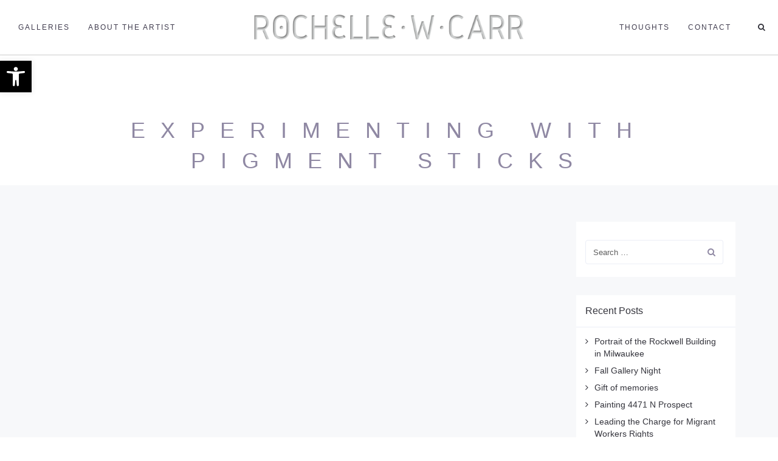

--- FILE ---
content_type: text/html; charset=utf-8
request_url: https://www.google.com/recaptcha/api2/anchor?ar=1&k=6Lfq98UqAAAAAEjPBNvs1Xluuz3-Sskh2dKXgZa_&co=aHR0cHM6Ly9yb2NoZWxsZXdjYXJyLmNvbTo0NDM.&hl=en&v=PoyoqOPhxBO7pBk68S4YbpHZ&size=invisible&anchor-ms=20000&execute-ms=30000&cb=m1pri6urg3m9
body_size: 48560
content:
<!DOCTYPE HTML><html dir="ltr" lang="en"><head><meta http-equiv="Content-Type" content="text/html; charset=UTF-8">
<meta http-equiv="X-UA-Compatible" content="IE=edge">
<title>reCAPTCHA</title>
<style type="text/css">
/* cyrillic-ext */
@font-face {
  font-family: 'Roboto';
  font-style: normal;
  font-weight: 400;
  font-stretch: 100%;
  src: url(//fonts.gstatic.com/s/roboto/v48/KFO7CnqEu92Fr1ME7kSn66aGLdTylUAMa3GUBHMdazTgWw.woff2) format('woff2');
  unicode-range: U+0460-052F, U+1C80-1C8A, U+20B4, U+2DE0-2DFF, U+A640-A69F, U+FE2E-FE2F;
}
/* cyrillic */
@font-face {
  font-family: 'Roboto';
  font-style: normal;
  font-weight: 400;
  font-stretch: 100%;
  src: url(//fonts.gstatic.com/s/roboto/v48/KFO7CnqEu92Fr1ME7kSn66aGLdTylUAMa3iUBHMdazTgWw.woff2) format('woff2');
  unicode-range: U+0301, U+0400-045F, U+0490-0491, U+04B0-04B1, U+2116;
}
/* greek-ext */
@font-face {
  font-family: 'Roboto';
  font-style: normal;
  font-weight: 400;
  font-stretch: 100%;
  src: url(//fonts.gstatic.com/s/roboto/v48/KFO7CnqEu92Fr1ME7kSn66aGLdTylUAMa3CUBHMdazTgWw.woff2) format('woff2');
  unicode-range: U+1F00-1FFF;
}
/* greek */
@font-face {
  font-family: 'Roboto';
  font-style: normal;
  font-weight: 400;
  font-stretch: 100%;
  src: url(//fonts.gstatic.com/s/roboto/v48/KFO7CnqEu92Fr1ME7kSn66aGLdTylUAMa3-UBHMdazTgWw.woff2) format('woff2');
  unicode-range: U+0370-0377, U+037A-037F, U+0384-038A, U+038C, U+038E-03A1, U+03A3-03FF;
}
/* math */
@font-face {
  font-family: 'Roboto';
  font-style: normal;
  font-weight: 400;
  font-stretch: 100%;
  src: url(//fonts.gstatic.com/s/roboto/v48/KFO7CnqEu92Fr1ME7kSn66aGLdTylUAMawCUBHMdazTgWw.woff2) format('woff2');
  unicode-range: U+0302-0303, U+0305, U+0307-0308, U+0310, U+0312, U+0315, U+031A, U+0326-0327, U+032C, U+032F-0330, U+0332-0333, U+0338, U+033A, U+0346, U+034D, U+0391-03A1, U+03A3-03A9, U+03B1-03C9, U+03D1, U+03D5-03D6, U+03F0-03F1, U+03F4-03F5, U+2016-2017, U+2034-2038, U+203C, U+2040, U+2043, U+2047, U+2050, U+2057, U+205F, U+2070-2071, U+2074-208E, U+2090-209C, U+20D0-20DC, U+20E1, U+20E5-20EF, U+2100-2112, U+2114-2115, U+2117-2121, U+2123-214F, U+2190, U+2192, U+2194-21AE, U+21B0-21E5, U+21F1-21F2, U+21F4-2211, U+2213-2214, U+2216-22FF, U+2308-230B, U+2310, U+2319, U+231C-2321, U+2336-237A, U+237C, U+2395, U+239B-23B7, U+23D0, U+23DC-23E1, U+2474-2475, U+25AF, U+25B3, U+25B7, U+25BD, U+25C1, U+25CA, U+25CC, U+25FB, U+266D-266F, U+27C0-27FF, U+2900-2AFF, U+2B0E-2B11, U+2B30-2B4C, U+2BFE, U+3030, U+FF5B, U+FF5D, U+1D400-1D7FF, U+1EE00-1EEFF;
}
/* symbols */
@font-face {
  font-family: 'Roboto';
  font-style: normal;
  font-weight: 400;
  font-stretch: 100%;
  src: url(//fonts.gstatic.com/s/roboto/v48/KFO7CnqEu92Fr1ME7kSn66aGLdTylUAMaxKUBHMdazTgWw.woff2) format('woff2');
  unicode-range: U+0001-000C, U+000E-001F, U+007F-009F, U+20DD-20E0, U+20E2-20E4, U+2150-218F, U+2190, U+2192, U+2194-2199, U+21AF, U+21E6-21F0, U+21F3, U+2218-2219, U+2299, U+22C4-22C6, U+2300-243F, U+2440-244A, U+2460-24FF, U+25A0-27BF, U+2800-28FF, U+2921-2922, U+2981, U+29BF, U+29EB, U+2B00-2BFF, U+4DC0-4DFF, U+FFF9-FFFB, U+10140-1018E, U+10190-1019C, U+101A0, U+101D0-101FD, U+102E0-102FB, U+10E60-10E7E, U+1D2C0-1D2D3, U+1D2E0-1D37F, U+1F000-1F0FF, U+1F100-1F1AD, U+1F1E6-1F1FF, U+1F30D-1F30F, U+1F315, U+1F31C, U+1F31E, U+1F320-1F32C, U+1F336, U+1F378, U+1F37D, U+1F382, U+1F393-1F39F, U+1F3A7-1F3A8, U+1F3AC-1F3AF, U+1F3C2, U+1F3C4-1F3C6, U+1F3CA-1F3CE, U+1F3D4-1F3E0, U+1F3ED, U+1F3F1-1F3F3, U+1F3F5-1F3F7, U+1F408, U+1F415, U+1F41F, U+1F426, U+1F43F, U+1F441-1F442, U+1F444, U+1F446-1F449, U+1F44C-1F44E, U+1F453, U+1F46A, U+1F47D, U+1F4A3, U+1F4B0, U+1F4B3, U+1F4B9, U+1F4BB, U+1F4BF, U+1F4C8-1F4CB, U+1F4D6, U+1F4DA, U+1F4DF, U+1F4E3-1F4E6, U+1F4EA-1F4ED, U+1F4F7, U+1F4F9-1F4FB, U+1F4FD-1F4FE, U+1F503, U+1F507-1F50B, U+1F50D, U+1F512-1F513, U+1F53E-1F54A, U+1F54F-1F5FA, U+1F610, U+1F650-1F67F, U+1F687, U+1F68D, U+1F691, U+1F694, U+1F698, U+1F6AD, U+1F6B2, U+1F6B9-1F6BA, U+1F6BC, U+1F6C6-1F6CF, U+1F6D3-1F6D7, U+1F6E0-1F6EA, U+1F6F0-1F6F3, U+1F6F7-1F6FC, U+1F700-1F7FF, U+1F800-1F80B, U+1F810-1F847, U+1F850-1F859, U+1F860-1F887, U+1F890-1F8AD, U+1F8B0-1F8BB, U+1F8C0-1F8C1, U+1F900-1F90B, U+1F93B, U+1F946, U+1F984, U+1F996, U+1F9E9, U+1FA00-1FA6F, U+1FA70-1FA7C, U+1FA80-1FA89, U+1FA8F-1FAC6, U+1FACE-1FADC, U+1FADF-1FAE9, U+1FAF0-1FAF8, U+1FB00-1FBFF;
}
/* vietnamese */
@font-face {
  font-family: 'Roboto';
  font-style: normal;
  font-weight: 400;
  font-stretch: 100%;
  src: url(//fonts.gstatic.com/s/roboto/v48/KFO7CnqEu92Fr1ME7kSn66aGLdTylUAMa3OUBHMdazTgWw.woff2) format('woff2');
  unicode-range: U+0102-0103, U+0110-0111, U+0128-0129, U+0168-0169, U+01A0-01A1, U+01AF-01B0, U+0300-0301, U+0303-0304, U+0308-0309, U+0323, U+0329, U+1EA0-1EF9, U+20AB;
}
/* latin-ext */
@font-face {
  font-family: 'Roboto';
  font-style: normal;
  font-weight: 400;
  font-stretch: 100%;
  src: url(//fonts.gstatic.com/s/roboto/v48/KFO7CnqEu92Fr1ME7kSn66aGLdTylUAMa3KUBHMdazTgWw.woff2) format('woff2');
  unicode-range: U+0100-02BA, U+02BD-02C5, U+02C7-02CC, U+02CE-02D7, U+02DD-02FF, U+0304, U+0308, U+0329, U+1D00-1DBF, U+1E00-1E9F, U+1EF2-1EFF, U+2020, U+20A0-20AB, U+20AD-20C0, U+2113, U+2C60-2C7F, U+A720-A7FF;
}
/* latin */
@font-face {
  font-family: 'Roboto';
  font-style: normal;
  font-weight: 400;
  font-stretch: 100%;
  src: url(//fonts.gstatic.com/s/roboto/v48/KFO7CnqEu92Fr1ME7kSn66aGLdTylUAMa3yUBHMdazQ.woff2) format('woff2');
  unicode-range: U+0000-00FF, U+0131, U+0152-0153, U+02BB-02BC, U+02C6, U+02DA, U+02DC, U+0304, U+0308, U+0329, U+2000-206F, U+20AC, U+2122, U+2191, U+2193, U+2212, U+2215, U+FEFF, U+FFFD;
}
/* cyrillic-ext */
@font-face {
  font-family: 'Roboto';
  font-style: normal;
  font-weight: 500;
  font-stretch: 100%;
  src: url(//fonts.gstatic.com/s/roboto/v48/KFO7CnqEu92Fr1ME7kSn66aGLdTylUAMa3GUBHMdazTgWw.woff2) format('woff2');
  unicode-range: U+0460-052F, U+1C80-1C8A, U+20B4, U+2DE0-2DFF, U+A640-A69F, U+FE2E-FE2F;
}
/* cyrillic */
@font-face {
  font-family: 'Roboto';
  font-style: normal;
  font-weight: 500;
  font-stretch: 100%;
  src: url(//fonts.gstatic.com/s/roboto/v48/KFO7CnqEu92Fr1ME7kSn66aGLdTylUAMa3iUBHMdazTgWw.woff2) format('woff2');
  unicode-range: U+0301, U+0400-045F, U+0490-0491, U+04B0-04B1, U+2116;
}
/* greek-ext */
@font-face {
  font-family: 'Roboto';
  font-style: normal;
  font-weight: 500;
  font-stretch: 100%;
  src: url(//fonts.gstatic.com/s/roboto/v48/KFO7CnqEu92Fr1ME7kSn66aGLdTylUAMa3CUBHMdazTgWw.woff2) format('woff2');
  unicode-range: U+1F00-1FFF;
}
/* greek */
@font-face {
  font-family: 'Roboto';
  font-style: normal;
  font-weight: 500;
  font-stretch: 100%;
  src: url(//fonts.gstatic.com/s/roboto/v48/KFO7CnqEu92Fr1ME7kSn66aGLdTylUAMa3-UBHMdazTgWw.woff2) format('woff2');
  unicode-range: U+0370-0377, U+037A-037F, U+0384-038A, U+038C, U+038E-03A1, U+03A3-03FF;
}
/* math */
@font-face {
  font-family: 'Roboto';
  font-style: normal;
  font-weight: 500;
  font-stretch: 100%;
  src: url(//fonts.gstatic.com/s/roboto/v48/KFO7CnqEu92Fr1ME7kSn66aGLdTylUAMawCUBHMdazTgWw.woff2) format('woff2');
  unicode-range: U+0302-0303, U+0305, U+0307-0308, U+0310, U+0312, U+0315, U+031A, U+0326-0327, U+032C, U+032F-0330, U+0332-0333, U+0338, U+033A, U+0346, U+034D, U+0391-03A1, U+03A3-03A9, U+03B1-03C9, U+03D1, U+03D5-03D6, U+03F0-03F1, U+03F4-03F5, U+2016-2017, U+2034-2038, U+203C, U+2040, U+2043, U+2047, U+2050, U+2057, U+205F, U+2070-2071, U+2074-208E, U+2090-209C, U+20D0-20DC, U+20E1, U+20E5-20EF, U+2100-2112, U+2114-2115, U+2117-2121, U+2123-214F, U+2190, U+2192, U+2194-21AE, U+21B0-21E5, U+21F1-21F2, U+21F4-2211, U+2213-2214, U+2216-22FF, U+2308-230B, U+2310, U+2319, U+231C-2321, U+2336-237A, U+237C, U+2395, U+239B-23B7, U+23D0, U+23DC-23E1, U+2474-2475, U+25AF, U+25B3, U+25B7, U+25BD, U+25C1, U+25CA, U+25CC, U+25FB, U+266D-266F, U+27C0-27FF, U+2900-2AFF, U+2B0E-2B11, U+2B30-2B4C, U+2BFE, U+3030, U+FF5B, U+FF5D, U+1D400-1D7FF, U+1EE00-1EEFF;
}
/* symbols */
@font-face {
  font-family: 'Roboto';
  font-style: normal;
  font-weight: 500;
  font-stretch: 100%;
  src: url(//fonts.gstatic.com/s/roboto/v48/KFO7CnqEu92Fr1ME7kSn66aGLdTylUAMaxKUBHMdazTgWw.woff2) format('woff2');
  unicode-range: U+0001-000C, U+000E-001F, U+007F-009F, U+20DD-20E0, U+20E2-20E4, U+2150-218F, U+2190, U+2192, U+2194-2199, U+21AF, U+21E6-21F0, U+21F3, U+2218-2219, U+2299, U+22C4-22C6, U+2300-243F, U+2440-244A, U+2460-24FF, U+25A0-27BF, U+2800-28FF, U+2921-2922, U+2981, U+29BF, U+29EB, U+2B00-2BFF, U+4DC0-4DFF, U+FFF9-FFFB, U+10140-1018E, U+10190-1019C, U+101A0, U+101D0-101FD, U+102E0-102FB, U+10E60-10E7E, U+1D2C0-1D2D3, U+1D2E0-1D37F, U+1F000-1F0FF, U+1F100-1F1AD, U+1F1E6-1F1FF, U+1F30D-1F30F, U+1F315, U+1F31C, U+1F31E, U+1F320-1F32C, U+1F336, U+1F378, U+1F37D, U+1F382, U+1F393-1F39F, U+1F3A7-1F3A8, U+1F3AC-1F3AF, U+1F3C2, U+1F3C4-1F3C6, U+1F3CA-1F3CE, U+1F3D4-1F3E0, U+1F3ED, U+1F3F1-1F3F3, U+1F3F5-1F3F7, U+1F408, U+1F415, U+1F41F, U+1F426, U+1F43F, U+1F441-1F442, U+1F444, U+1F446-1F449, U+1F44C-1F44E, U+1F453, U+1F46A, U+1F47D, U+1F4A3, U+1F4B0, U+1F4B3, U+1F4B9, U+1F4BB, U+1F4BF, U+1F4C8-1F4CB, U+1F4D6, U+1F4DA, U+1F4DF, U+1F4E3-1F4E6, U+1F4EA-1F4ED, U+1F4F7, U+1F4F9-1F4FB, U+1F4FD-1F4FE, U+1F503, U+1F507-1F50B, U+1F50D, U+1F512-1F513, U+1F53E-1F54A, U+1F54F-1F5FA, U+1F610, U+1F650-1F67F, U+1F687, U+1F68D, U+1F691, U+1F694, U+1F698, U+1F6AD, U+1F6B2, U+1F6B9-1F6BA, U+1F6BC, U+1F6C6-1F6CF, U+1F6D3-1F6D7, U+1F6E0-1F6EA, U+1F6F0-1F6F3, U+1F6F7-1F6FC, U+1F700-1F7FF, U+1F800-1F80B, U+1F810-1F847, U+1F850-1F859, U+1F860-1F887, U+1F890-1F8AD, U+1F8B0-1F8BB, U+1F8C0-1F8C1, U+1F900-1F90B, U+1F93B, U+1F946, U+1F984, U+1F996, U+1F9E9, U+1FA00-1FA6F, U+1FA70-1FA7C, U+1FA80-1FA89, U+1FA8F-1FAC6, U+1FACE-1FADC, U+1FADF-1FAE9, U+1FAF0-1FAF8, U+1FB00-1FBFF;
}
/* vietnamese */
@font-face {
  font-family: 'Roboto';
  font-style: normal;
  font-weight: 500;
  font-stretch: 100%;
  src: url(//fonts.gstatic.com/s/roboto/v48/KFO7CnqEu92Fr1ME7kSn66aGLdTylUAMa3OUBHMdazTgWw.woff2) format('woff2');
  unicode-range: U+0102-0103, U+0110-0111, U+0128-0129, U+0168-0169, U+01A0-01A1, U+01AF-01B0, U+0300-0301, U+0303-0304, U+0308-0309, U+0323, U+0329, U+1EA0-1EF9, U+20AB;
}
/* latin-ext */
@font-face {
  font-family: 'Roboto';
  font-style: normal;
  font-weight: 500;
  font-stretch: 100%;
  src: url(//fonts.gstatic.com/s/roboto/v48/KFO7CnqEu92Fr1ME7kSn66aGLdTylUAMa3KUBHMdazTgWw.woff2) format('woff2');
  unicode-range: U+0100-02BA, U+02BD-02C5, U+02C7-02CC, U+02CE-02D7, U+02DD-02FF, U+0304, U+0308, U+0329, U+1D00-1DBF, U+1E00-1E9F, U+1EF2-1EFF, U+2020, U+20A0-20AB, U+20AD-20C0, U+2113, U+2C60-2C7F, U+A720-A7FF;
}
/* latin */
@font-face {
  font-family: 'Roboto';
  font-style: normal;
  font-weight: 500;
  font-stretch: 100%;
  src: url(//fonts.gstatic.com/s/roboto/v48/KFO7CnqEu92Fr1ME7kSn66aGLdTylUAMa3yUBHMdazQ.woff2) format('woff2');
  unicode-range: U+0000-00FF, U+0131, U+0152-0153, U+02BB-02BC, U+02C6, U+02DA, U+02DC, U+0304, U+0308, U+0329, U+2000-206F, U+20AC, U+2122, U+2191, U+2193, U+2212, U+2215, U+FEFF, U+FFFD;
}
/* cyrillic-ext */
@font-face {
  font-family: 'Roboto';
  font-style: normal;
  font-weight: 900;
  font-stretch: 100%;
  src: url(//fonts.gstatic.com/s/roboto/v48/KFO7CnqEu92Fr1ME7kSn66aGLdTylUAMa3GUBHMdazTgWw.woff2) format('woff2');
  unicode-range: U+0460-052F, U+1C80-1C8A, U+20B4, U+2DE0-2DFF, U+A640-A69F, U+FE2E-FE2F;
}
/* cyrillic */
@font-face {
  font-family: 'Roboto';
  font-style: normal;
  font-weight: 900;
  font-stretch: 100%;
  src: url(//fonts.gstatic.com/s/roboto/v48/KFO7CnqEu92Fr1ME7kSn66aGLdTylUAMa3iUBHMdazTgWw.woff2) format('woff2');
  unicode-range: U+0301, U+0400-045F, U+0490-0491, U+04B0-04B1, U+2116;
}
/* greek-ext */
@font-face {
  font-family: 'Roboto';
  font-style: normal;
  font-weight: 900;
  font-stretch: 100%;
  src: url(//fonts.gstatic.com/s/roboto/v48/KFO7CnqEu92Fr1ME7kSn66aGLdTylUAMa3CUBHMdazTgWw.woff2) format('woff2');
  unicode-range: U+1F00-1FFF;
}
/* greek */
@font-face {
  font-family: 'Roboto';
  font-style: normal;
  font-weight: 900;
  font-stretch: 100%;
  src: url(//fonts.gstatic.com/s/roboto/v48/KFO7CnqEu92Fr1ME7kSn66aGLdTylUAMa3-UBHMdazTgWw.woff2) format('woff2');
  unicode-range: U+0370-0377, U+037A-037F, U+0384-038A, U+038C, U+038E-03A1, U+03A3-03FF;
}
/* math */
@font-face {
  font-family: 'Roboto';
  font-style: normal;
  font-weight: 900;
  font-stretch: 100%;
  src: url(//fonts.gstatic.com/s/roboto/v48/KFO7CnqEu92Fr1ME7kSn66aGLdTylUAMawCUBHMdazTgWw.woff2) format('woff2');
  unicode-range: U+0302-0303, U+0305, U+0307-0308, U+0310, U+0312, U+0315, U+031A, U+0326-0327, U+032C, U+032F-0330, U+0332-0333, U+0338, U+033A, U+0346, U+034D, U+0391-03A1, U+03A3-03A9, U+03B1-03C9, U+03D1, U+03D5-03D6, U+03F0-03F1, U+03F4-03F5, U+2016-2017, U+2034-2038, U+203C, U+2040, U+2043, U+2047, U+2050, U+2057, U+205F, U+2070-2071, U+2074-208E, U+2090-209C, U+20D0-20DC, U+20E1, U+20E5-20EF, U+2100-2112, U+2114-2115, U+2117-2121, U+2123-214F, U+2190, U+2192, U+2194-21AE, U+21B0-21E5, U+21F1-21F2, U+21F4-2211, U+2213-2214, U+2216-22FF, U+2308-230B, U+2310, U+2319, U+231C-2321, U+2336-237A, U+237C, U+2395, U+239B-23B7, U+23D0, U+23DC-23E1, U+2474-2475, U+25AF, U+25B3, U+25B7, U+25BD, U+25C1, U+25CA, U+25CC, U+25FB, U+266D-266F, U+27C0-27FF, U+2900-2AFF, U+2B0E-2B11, U+2B30-2B4C, U+2BFE, U+3030, U+FF5B, U+FF5D, U+1D400-1D7FF, U+1EE00-1EEFF;
}
/* symbols */
@font-face {
  font-family: 'Roboto';
  font-style: normal;
  font-weight: 900;
  font-stretch: 100%;
  src: url(//fonts.gstatic.com/s/roboto/v48/KFO7CnqEu92Fr1ME7kSn66aGLdTylUAMaxKUBHMdazTgWw.woff2) format('woff2');
  unicode-range: U+0001-000C, U+000E-001F, U+007F-009F, U+20DD-20E0, U+20E2-20E4, U+2150-218F, U+2190, U+2192, U+2194-2199, U+21AF, U+21E6-21F0, U+21F3, U+2218-2219, U+2299, U+22C4-22C6, U+2300-243F, U+2440-244A, U+2460-24FF, U+25A0-27BF, U+2800-28FF, U+2921-2922, U+2981, U+29BF, U+29EB, U+2B00-2BFF, U+4DC0-4DFF, U+FFF9-FFFB, U+10140-1018E, U+10190-1019C, U+101A0, U+101D0-101FD, U+102E0-102FB, U+10E60-10E7E, U+1D2C0-1D2D3, U+1D2E0-1D37F, U+1F000-1F0FF, U+1F100-1F1AD, U+1F1E6-1F1FF, U+1F30D-1F30F, U+1F315, U+1F31C, U+1F31E, U+1F320-1F32C, U+1F336, U+1F378, U+1F37D, U+1F382, U+1F393-1F39F, U+1F3A7-1F3A8, U+1F3AC-1F3AF, U+1F3C2, U+1F3C4-1F3C6, U+1F3CA-1F3CE, U+1F3D4-1F3E0, U+1F3ED, U+1F3F1-1F3F3, U+1F3F5-1F3F7, U+1F408, U+1F415, U+1F41F, U+1F426, U+1F43F, U+1F441-1F442, U+1F444, U+1F446-1F449, U+1F44C-1F44E, U+1F453, U+1F46A, U+1F47D, U+1F4A3, U+1F4B0, U+1F4B3, U+1F4B9, U+1F4BB, U+1F4BF, U+1F4C8-1F4CB, U+1F4D6, U+1F4DA, U+1F4DF, U+1F4E3-1F4E6, U+1F4EA-1F4ED, U+1F4F7, U+1F4F9-1F4FB, U+1F4FD-1F4FE, U+1F503, U+1F507-1F50B, U+1F50D, U+1F512-1F513, U+1F53E-1F54A, U+1F54F-1F5FA, U+1F610, U+1F650-1F67F, U+1F687, U+1F68D, U+1F691, U+1F694, U+1F698, U+1F6AD, U+1F6B2, U+1F6B9-1F6BA, U+1F6BC, U+1F6C6-1F6CF, U+1F6D3-1F6D7, U+1F6E0-1F6EA, U+1F6F0-1F6F3, U+1F6F7-1F6FC, U+1F700-1F7FF, U+1F800-1F80B, U+1F810-1F847, U+1F850-1F859, U+1F860-1F887, U+1F890-1F8AD, U+1F8B0-1F8BB, U+1F8C0-1F8C1, U+1F900-1F90B, U+1F93B, U+1F946, U+1F984, U+1F996, U+1F9E9, U+1FA00-1FA6F, U+1FA70-1FA7C, U+1FA80-1FA89, U+1FA8F-1FAC6, U+1FACE-1FADC, U+1FADF-1FAE9, U+1FAF0-1FAF8, U+1FB00-1FBFF;
}
/* vietnamese */
@font-face {
  font-family: 'Roboto';
  font-style: normal;
  font-weight: 900;
  font-stretch: 100%;
  src: url(//fonts.gstatic.com/s/roboto/v48/KFO7CnqEu92Fr1ME7kSn66aGLdTylUAMa3OUBHMdazTgWw.woff2) format('woff2');
  unicode-range: U+0102-0103, U+0110-0111, U+0128-0129, U+0168-0169, U+01A0-01A1, U+01AF-01B0, U+0300-0301, U+0303-0304, U+0308-0309, U+0323, U+0329, U+1EA0-1EF9, U+20AB;
}
/* latin-ext */
@font-face {
  font-family: 'Roboto';
  font-style: normal;
  font-weight: 900;
  font-stretch: 100%;
  src: url(//fonts.gstatic.com/s/roboto/v48/KFO7CnqEu92Fr1ME7kSn66aGLdTylUAMa3KUBHMdazTgWw.woff2) format('woff2');
  unicode-range: U+0100-02BA, U+02BD-02C5, U+02C7-02CC, U+02CE-02D7, U+02DD-02FF, U+0304, U+0308, U+0329, U+1D00-1DBF, U+1E00-1E9F, U+1EF2-1EFF, U+2020, U+20A0-20AB, U+20AD-20C0, U+2113, U+2C60-2C7F, U+A720-A7FF;
}
/* latin */
@font-face {
  font-family: 'Roboto';
  font-style: normal;
  font-weight: 900;
  font-stretch: 100%;
  src: url(//fonts.gstatic.com/s/roboto/v48/KFO7CnqEu92Fr1ME7kSn66aGLdTylUAMa3yUBHMdazQ.woff2) format('woff2');
  unicode-range: U+0000-00FF, U+0131, U+0152-0153, U+02BB-02BC, U+02C6, U+02DA, U+02DC, U+0304, U+0308, U+0329, U+2000-206F, U+20AC, U+2122, U+2191, U+2193, U+2212, U+2215, U+FEFF, U+FFFD;
}

</style>
<link rel="stylesheet" type="text/css" href="https://www.gstatic.com/recaptcha/releases/PoyoqOPhxBO7pBk68S4YbpHZ/styles__ltr.css">
<script nonce="27mAvjfe04KOW2g-esuJ5Q" type="text/javascript">window['__recaptcha_api'] = 'https://www.google.com/recaptcha/api2/';</script>
<script type="text/javascript" src="https://www.gstatic.com/recaptcha/releases/PoyoqOPhxBO7pBk68S4YbpHZ/recaptcha__en.js" nonce="27mAvjfe04KOW2g-esuJ5Q">
      
    </script></head>
<body><div id="rc-anchor-alert" class="rc-anchor-alert"></div>
<input type="hidden" id="recaptcha-token" value="[base64]">
<script type="text/javascript" nonce="27mAvjfe04KOW2g-esuJ5Q">
      recaptcha.anchor.Main.init("[\x22ainput\x22,[\x22bgdata\x22,\x22\x22,\[base64]/[base64]/[base64]/[base64]/cjw8ejpyPj4+eil9Y2F0Y2gobCl7dGhyb3cgbDt9fSxIPWZ1bmN0aW9uKHcsdCx6KXtpZih3PT0xOTR8fHc9PTIwOCl0LnZbd10/dC52W3ddLmNvbmNhdCh6KTp0LnZbd109b2Yoeix0KTtlbHNle2lmKHQuYkImJnchPTMxNylyZXR1cm47dz09NjZ8fHc9PTEyMnx8dz09NDcwfHx3PT00NHx8dz09NDE2fHx3PT0zOTd8fHc9PTQyMXx8dz09Njh8fHc9PTcwfHx3PT0xODQ/[base64]/[base64]/[base64]/bmV3IGRbVl0oSlswXSk6cD09Mj9uZXcgZFtWXShKWzBdLEpbMV0pOnA9PTM/bmV3IGRbVl0oSlswXSxKWzFdLEpbMl0pOnA9PTQ/[base64]/[base64]/[base64]/[base64]\x22,\[base64]\\u003d\\u003d\x22,\x22wpLCiMKFw7zDhcOIwqvDt8Opw7XCv1ApccKQwpwFezwFw6nDnh7DrcOTw63DosOrdcOgwrzCvMK3wqvCjQ5vwpM3f8OhwpNmwqJww5jDrMOxJFvCkVrCpBBIwpQxK8ORwpvDrcKEY8Orw6rCkMKAw75DKjXDgMKHwpXCqMOdbnHDuFNPwojDviMZw7/Cln/CtUlHcGlHQMOeMWN6VEbDs37Cv8OawpTClcOWAGXCi0HCnSkiXw/CnMOMw7lRw4FBwr5Uwr5qYDjCsGbDnsO9Y8ONKcKJQSApwqHCimkHw6bCgGrCrsOjZcO4bQzCjsOBwr7DrsK2w4oBw77CpsOSwrHClVh/wrh7J2rDg8Kzw6DCr8KQUSMYNykcwqkpRMKdwpNMGsOTwqrDocOZwpbDmMKjw5dzw67DtsOBw7Rxwrtkwo7CkwAoV8K/bXJQwrjDrsO2wrBHw4prw4DDvTApQ8K9GMO/GVwuBmFqKn8/QwXClSPDowTCqcKwwqchwq/[base64]/[base64]/[base64]/[base64]/DtGQ7w57Ck8KjMsOvwrtbFsO6LMOnwo4twrfDtsOEwoLDsRzCmwXDvHfDlDXCv8KYZEjDjMOsw6NDXQzDrhHCi07DnRfDpic9wojCk8KTBnI1wqEuw7HDj8OlwqgVJsKLasKtw4Uzwqp+dcKaw6/CvMOlw7Z7VMONRyzCvDnDpcKIe3nCtgppKsO5wqU6w7TCqsKHHi3Cjh4JEcKgE8KQCC4Xw7gAPsOcFcObYcOvwo1Lw7p/fsOfw6IXBCNQwrFZZcKGwqxKw6xFw7DCi21MO8Omwqgsw6gXw5jChMO5wqjCmMOcUMK1dzMHw4dGSMO5wqTCgCrCgMKDwo/Cj8KBIjnDpA/CosKFZMOLCUQxEW4vw5PDiMONw7Uvwp9Ew51uw6hACXJmNlAvwr3CgWtqG8OHwovCjsKDURjDgsKXUWUKwqxrPcO/wqbDo8OGwrpJPWs5wp5TUMKTNRnDqcKzwrQxw7HDvMOhIcK6OsOcRcO5KMKOw5bDscORwqHDhADCgMOHY8OYwpAYLEnDoh7ChcO0w4LCs8Knw7fCr17CtcObwo0QHcKTT8Kbd3g5w45ww7EzWVIYI8O+WTTDmTLCs8O3T1PCoj/DjjsLEsOrw7LCs8OXw5dVw7Efw4xpQMOvScKBbMKhwpMIR8KdwoNNKgbCh8OjM8K+woPCpsOoHcKnCSXCrn5Kw6FgSyTCiy0kIsK7wqDDpHjDlTFlKcOsWGPCiTnClsOyYMOlwo7DmBcJL8OyfMKJwp8Xwr/DlFvDoEtmw7bCpsKcfsOVNMOXw7pcw4NyTMOQMhIAw7xkFzTDhsKcw4d6J8Owwp7Dg0hjPMOLwr7DrsO2w4PDhVMaRcKRFcKOwo48PX0ew78Aw6rDpMKzw68TERjDnh/Cl8KGwpBFw6t/[base64]/VVbClHDCgnIaclfDgg8wA8KlQsOVRGLCsWXDvcKJwr53wp8NBwDCnsOqwpcuBkrCjjTDmkx+AsOJw5PDvRRhwqTDmsO9fnFqw6fCrsOjFnHCgHBWw5hSMcORV8K/w6bChVbDscKuw7nCgMKvwo0vdsOow4HDqwxpw7TCkMOfeArDhA0mED3DjWfDtsOYw5AwLj7DkzDDt8OBw4UmwoHDlWTDvCIewo3Cki7Cg8KTBFwnRDbCthHDosOQwrTCg8KzQXbCijPDqsOnSsOGw63Dgxwdw6kqZcK4K1EvesK7w6B9wrTDl1EBYMKDAEldw4nDncO/[base64]/[base64]/DtsKKw6dEw4PDlMOZwogXw5xXwrbDtCvCl8KDFVsVcMKwS1AAQcOtw4LCisO8w63Dm8KuwofCl8O8YkrDuMKYwrrDp8OQYmgTw6glPi5uZsOybcKaGsKcwpVWw7E9EBEKwpzDiXp/wrcFw63CnhEzwpXCscO3woXCnCEXbBohdGTDhMKRBAwdw5t3fcOCw65/esOxN8KUw7DDsg3Dk8Ovw4PDtjJRwpvCug/CmMK7dMKjw5jChA18w5ZjG8Omw6NhK3DCjVBsRsORwozDlsOWw53Ckh1SwoARJDbDpw/DqVnCg8OIPzY7w5/Cj8Oxw7nDncOGwp7CpcOSXBTCiMKswoLDkVIxw6bCk2fDsMKxY8KZwozDlMKIcjDDrlrCgsK8CMK+wp/Cpntdw7vCvMO7wr1MAMKWBGDCtcK9aVZ1w47DigNHXsO5wrpWfMOow51XwpEcw6UcwrR6TcKvw7zCmsKwwrXDksKVH03Dt23CjU/CmjZ2wqDCpRoJZMKLw5BFbcK4LTIEAW5IEMKhwpHDrsKbwqfCs8Kqd8KGDDwYbMKAdks7wq3DrMOqw5jCqMOBw7oqw7BhDMKCwo7DriLClUVRwq8Jw4x1wq3DpGAmVWJTwqxjw7TCk8KEY2UcVsOdwp4xGl4Ewrdnw5odOXI5wp/[base64]/CpWUOwrfCrXlMw69mG0nCi1PDm8OhFcOZRxYBY8KJQ8OfEVHDpDvCo8KNYk/DlsKYwr7CuwZSfsOZZcOxw7Yqd8OSw7fCuRM/w5vCvcOAJx/DkhLCosKUw4HDuyjDs2YIfMK/MAbDrXDCp8OUw5hacMKHaCgrRsK/w6bCgizDpMKUV8Oxw4HDiMKswqQMdzfCi2LDsScRw7trwrvDjsK9wr7CoMKxw47DoFdbasKPUmkEbnzDp1o6wrnDgVLCiGbCmMO4woxCw5kZPsK6S8OZTsKMwq9/[base64]/L0pIwrZ9wpbCoMOOVjx9IMOlwr/Cg8OUwrPCpC4IW8OCA8Ktew0dDmPDgnguw7bDt8OTw6nChMK6w67DncKtw78bwqHDqRk0woJ/JzpyGsK4wpDDgH/CjR7Cp3JDw4zCqMKMFmDCgnxVQ1bCrWrCsk4cwp9Pw4DDjcKSw7rDslDDucKHw7PCtcO2w5JMLsOPLsO5DR1zN3xbdsK6w49cwpF9woJSw58/w7ZHw58qw7LCjcOtAiFqwpxtYB3Ds8KZH8ORw6jCscKlDMOIFSLDmyDCjMKgGiHCkMKgwpzCgcOsb8OHLsO2J8KDYj/DtMK6ZB0owrFzIsOOw7YgwpXDqcOPFihfw6YWTMK+eMKfDD/DgmrDh8O0FsO1UMOoC8OaTH1sw4cmwp8RwrhaZsOqw7TCtE3ChsKJw5XCjMKaw5LCqsKdwq/[base64]/DksKvHMOMwrcwLMOowpXDhMKXw5TDosOnw4TCqAXCoU/CvWRhMHLDnA/ChhLCjMO8IcK0eXN8CV/ClsKLOFXDj8K9w7TDlsO0KwQZwoHCkwDDo8Kqw5pnw7oUU8KJG8K6aMKXBijDnkvDocOfEntMw5hdwo5ywqXDhFQEX0oXN8Ouw6xPTnXCmMK4cMK8AsK3w75Zw7bDrgPCp0nClw/DkMKIG8KqLFhKHjobdcKzFsKiAcOcOHMvw77ChmjCo8O4fcKWwovClcOOwrF+ZMKiwobCoQzCqcKKwoXCn1Vow5Fww7XCpcKzw5bCvn/DqgQCwrHDp8Kiw50AwofDkzwRwqLCty9EHsOBIsOwwo1Ew6Rtw5zCkMOHGiF2w6hVw6nCq2fCg2XDhULCgEcEw7shd8OYZTzDiUUmJmQORsOXwpTCgAw2w4nDoMK5wo/Dgld5ZmsSw7jCsXXCm3R8HFtDHcKBwoo3KcOhwr/CgVgtHMOyw63CtcKlbMOJNMO4woZeYcOdAxAXT8Oiw6HCt8KEwq9jw4NLb2nDvwjDh8KXwqzDg8OyMTlRe35FORvDmA3CogvDlwZ0wpTCizbDvBvDhcKDw5ocwoAjMmFBY8ODw7PDigw/woPCpA5lwrrCplYEw5UOw69Qw7kdwrTCq8O/OMOowrFQYyB5wpHCn17CpcKNE38awrfDpw99J8OcIj8lRyQca8KKwqTDrsKlIMKOwrnDqULDtlnCk3UPw7/CgnvDmArDp8OPZgQtw7bDvl7DinjClcKBQS0HIsK1w7xPKhXDiMK1w5nChcKNLMOSwq01RxMGFzfCrRLCmMKgP8K8ajPCulAKesK5wr0zw7NNwo/ClsOSwrrCiMKxKMOcXDfDuMOhwpbCuARgwrQqQMK6w7lKfcOkME3DsmLCsjAlIMK6cnTDlMKbwpzCmh7DsgrCpMKfRUBhwrbDhSPDgXjCgSVQAsKNSMOoBU7DpsKLwo7Dr8O5TDbCuTYtK8OuPcOzwqZEw4LCnMOaasKdw6nCqi3CvV/Cm2ESYMKNWzIYw5bCmgZQcsO2wqPCgGPDsiYawrJ0wrtjBkHCs27Dmk/DuSnCj3HDgTPCiMOOwo4Pw4pww5bCkU14w75qw7/Cm2/CrcODw5DDncOMWcOywqVlVh9ow6jCtcOzw7cMw7/CsMK7NCzDrC7DrFvCh8OmcMOEw6tuw7p0wodpwocvw5wOw7TDm8Ood8O2wr3DgcK0RcKWd8K6F8K2NcO8w5LCpykWwrASw4wIwrnDoELCvWvChQLDp1PDuAvDmS9CLB8Ew57CmEzDu8KhFW0+cRrCssK+aD/CtgjChRPDpsKdw6DCpcOMJkPDpEw8wpNhw5B3woBYw75xe8KHIVdWJw/[base64]/CrUbDmCpGcMO9wpNHwoMPJMOqwrfDk8KFfzLCvCEAbSDCksOYFsKbwpnDkzrCp0QPZ8KPw5h/w7x2NDIlw7zDu8KWe8OaTsOswopRwpPCukTDrsKADg7DlTrCp8O/w70/HTnDgk1Cwr0Mw4gzcGDDksOmw5RHBHbCksKPUDLDgGwxwqHCphLCg1bCoDcqwqfCvTvDuwRxIFtzw7rCvHHCmsKPXRR0dMOhAkXDo8OPw6vDsSrCocO2QGV/wrRSwoV3WCbDoAXDisOXw7IPw67Cjx3DtB53wqPDsSxvNWQ2wqMVwrTDvcK2w5kKw6MfacOSKCIQBRADW1XCm8Oyw6MZw51mw7/DlMK2a8KlT8KXXX7CuSvCtcO9eRtiC35Tw6kIRU3DksKqf8Kowq3Co3rCtMKHwpXDqcKmwpzDqQrCgcK2AFbCn8OewobDtsKzw5zDn8OZAE3CuEjDgsOsw7HCscKNHMKJw4LCqRkxDDxFesOKXxBeLcONRMOsTkcowr7Cl8O6csKUAUc/wrzDlUMUw59CBcKxwoLCiHIyw7gZAsKow7fChcOvw47CkMKzC8KfdTpQCDXDmsOmw7gIwr9MVVEDw4/DqnLDssKsw5fClsOGwo3Cq8OpwpEGd8KReDLDqnrDisOyw5toA8Kefm7CiHTDlcOZw6PDlMKZAyrCiMKJNRLCmm8vdMOgwrHDhcKhw60UJ2V+RnTDucKuw4g9QsO9J0/DgsK/[base64]/wrHDusK3wopiw5VgbxfChsKtw5zCjMO1bcOoW8KHwq1Pw5dqLQTDgsKfwpTCiTccfHXCvsOEbsKrw7oIwqrCqVdlEcOcIMKPTmbCrGwyOU/[base64]/[base64]/wqTCo8OCw6bCtDrChXoGJDxQBSk8wqLDiyJZSiLCimp8woTCnMOnwqxELMO7w5PDmhw0OMKeNR/CsXnCsG49wpPCmsKLPzZfw4fCmD/DosO7BcK9w6ITwrUhw54hUcOfG8O/[base64]/[base64]/Ck1Zcwp3CrFzDmH3CgUDCojo+w7DDmMKqFcOKwoRjRzcmwr3CosOlN3XCv31Pwqs+w6dgPsKxR1Aya8KcMnzDrj8jwqkgwo3Dv8OxaMKVIMOiw793w6jCtcKKYcKzDsKPTMKnFnkqwofCkcKJKwfCnV7DhMKaHXBdaTgwAh7CjsOfHsOYwp1+VMK/w6ZkXWHCmg3Ch37DkSXCm8KxcEjCocOUBsOfw6AnG8KXLgrClMKBNyYKd8KiI3A0w4J0VMK0fjTDmMOWwoDCgVlFYcKLGTcjwqFRw5PChsOCLMKEZsONwqJ4wrfDj8Ofw4vDkHwXI8KvwrtiwpHDmkMMw63DnzzDsMKrwqIgw5XDtSzDsDVNw7NYbMOww5/CoU3DtsKkwpTDu8O3wqoRB8Oqw5cgM8KZdcKoGcKow6fCqDUgwrYLfXt6VH01EW7DrcKnK1vDtcOef8K0w57CmTHDpMK5XjA6CcOKahcyYcOtHDTDrAErL8KVw7DCqcK/FA/[base64]/w5bDlSwTL8Oowp/[base64]/CrGtZEMKrw4MRwpLCnAhfwrzDpA3DvcKMwovDh8Orw6DCvMKrwqZhbsKBOwrChsOOJ8K3Q8OGwpYFw4vDuF4BwqjDg1t8w5jDhlEneSnDsA3DsMK/wpzCscOkw75DHDN1wrHCo8KhVMKaw5ZCwr/Cu8Otw7jDlsKbNsO4w4LDikchw44VXwgMw7onBsKJZQUOw7UTwr/DrUcnw5fDmsK6P3N9ew3DnnbCtcO1w5rCgsOxwr9LBWthwo7DoTzCg8KjcV5RwqXCssKOw7siEVs3w6LDggfCosKQwo5yS8K0R8OdwrXDr23DqsOwwo9Cwp03J8O6w5g+ZsK7w7/DoMKYwqPCtHTDm8K/wqhvwqxSwrIxesOZw7B7wr7CkFhaW1/DmMO8w5YlfxU7w5XDrDDCt8K9w4UEwqXDthPDtCB/V2XDu1XDskx0N2bDuHDCjMK3wqrCqcKnw4Q6bcOKWMOFw4zDvyrCswXCmTXDokLDo1/Cl8Ogw7lFwq5Mw7N6OzjDkcOnw4bDmMKMw53CkkTCm8KDw5VFGygUwpZ6w6czE17CisOyw7Z3w5laCEvDicO+OMOgSkx/w7NdK1bDh8KLwprDrsOeG3LCnx3DusOXesKDfsKww4LCmsKYJ2lkwoTCi8KdJsKmGhPDgXTCrMOQw7gEPmPDmx/[base64]/JcOGV8Ovwqxdw77DnQjDmMOvw5DCk1TDr8OzAW/Ci8KQNcO7McOXw5XDqQRfNsKRwrLDh8KdN8K3wqYtw7/CkBhzwp08MsKlwqjCs8OaesOxfDnCkV0aWAZIcnrCnRbClMOueG5Mw6TDjUB/wobCq8Kmw6nCosOvIB/CozbDh1XDq1RmEcO1DSgKwoLCkcO+DcO/B00yUMOzw5cPwp3DtcOhTMO3UmnDggzDvcKbNsO3XcKWw5kUwqDDih0uAMK9w7UIwotGwpRZwphww60XwrHDgcKpQWrDo0x/VwfClU7ClgRuBi8cw5Vww7HDuMOgw68cUMKzHnFSBsKWCMKcXMKNwpRCwrAKQcO/Kx5fwoPDi8KawpnDmmlsR0nDjQdBCMKsRFDCuXLDnX/CpMKyVMKCw7PCkMOMGcOPS0XDjMOuwpJ9w7I8IsOjwpnDhCvCqMKqaioOwqsxwqDDjCzDjhnCkQktwoUaNz3Cq8OAwrrDisKSEsOpw6fCnHnDkDQ3PgzCji53bW5/[base64]/Q1AvL8Osw4oVwpJdWgkRJ8Oxw5FoTMKYVMK0VsKmSxjCocODw494w7nDkcODw7bDiMOeSTvDhsK3JsKgNcKPHk7DhSLDtMK/w5bCssO2w6VDwqHDtMKCw6zCv8OgfHNoEsOrw59zw5DCnVJhenvDkVcUDsOCw6vDqsOEw7AoXMKSGsO6YMKUw4TDuwFoAcOYw5LDlHfCgMOSEC4Ww77DqRQLQMOOOB/DrMKOw6M5w5FSw5/CmEJ9w6LCpMOBw4LDkFBawp/DssOXJ0xiwo/[base64]/DtyHCpcKcwohPTBcXfHM3wo19w4MXw7ANw55dLjEEBzfCgRkcwrRvwqdww7rCicO3wrLDpTbCg8KWGBrDqCXDgcK1wq51wpRWbz7ChMKdNCF7aHw5UTjCgV03w4zDj8OWZMO/acKKaR4Dw70kwqfDocOawppYMMOrw4lFd8OmwowSw6MVfSobw63Dk8OqwrvCosKIRsOdw68SwofDlMO4wphLwqIhw7XDmA89MB7DlsOFAsK8w695FcOYesKPPSvCm8ObHR44w5/CusKVS8KbEWvDhxnCjMKZa8K0QcOuUMOrw40AwrfDthJrw4RoC8Ofw4DDjsKvRggxwpPCnMK6QsKALVM6wpcxf8OBwopXMcKsNMKZw6M6w4zCkVU/C8K0PMKpFETDlcOTQcKKw7PCrAAyEXFKInspGlBow6TDkjxSaMOKw67Ci8OJw5DDtcOvZcO/w5/CtcOtw57CrjxLX8OCQyXDo8OQw5A9w4LDu8OjHcKZazHCgg7ChEhSw77ClcK/wqJScU0vPMOPFHrCtsK4wojDtHktV8OkTwrDsFhpw4HCmMK0QR7DlXB4w6rCsA3Chgx5CE/[base64]/KG3CkkVqw57Cm8OJwo3Dm8OOw67DhT/CmxvDrMOBwqE2woTCusKvU3hkNcKCw6bDoG/Di3zCvhvCrcK6HQ5OXm0DQ0Fqw5gTwoJ3wpvChcKtwqNxw5jCkmDCo3/DvxQAB8KoPA1SCcKsCsKzw4nDksKYclV+w5nDu8Kzwrxrw7bDp8KGFnrDo8KnP13Dmmg/[base64]/DqsKhw5kQwo7CvTrCrMOkDsOHw6TDlcK2fBTDohfDgMOmwrN6VjREw7IOwo8sw5nCt3rCqQ0iJsOcKhlewrHDnBDCkMOxd8K8DcOxA8KKw5XCk8OMw71mFi5Iw4PDt8O2w6LDkMKjw4gxRcKIS8Oxw7lhwqXDvV/CpMKAwprChgPDt199bjnDs8OWwo0Ww67Dsx7ClcO6eMKUScKdw6fDrcOQw6d7wpvCpwXCtsKswqPDlG/CnsODN8OiGMOMYxfCqsKIS8KyP0x7wqxCw6LDr1PDj8O6w59CwrJYBHUpw4TDhsOuwrzDi8ORwq/[base64]/[base64]/CoTLCpnTDpMO7VcObwoXCjsOvw6fDtMOmw7fDtWIqM8KiW1PDrBwZw6TCqn17w5BOH2rCkzvCnCnCp8OmXcOsF8OCUsOYNhl7IlkqwrhfDMKYwqHCjn8gw7Mgw5/[base64]/Cp8OAw53CtMOzw4/DicO7IMO7woocwr3CihLDncKwU8ORQ8OLQA7Dv2Vgw6YMWMOpwoPDg293wosZcsK+ID/CpsOXwp19wrfDnjMMw4LCpgBlwoTCsGEDwpc7wrp4eVzDkcOqOMKxw6YWwoHCjcK/w5LCgGPDusKfSMOewrPDjMKAbsKlworCrVbCm8OQVHXCv1wiIMKgwpPChcK/[base64]/DvQ/CkcKDwqVTwrnDnykwwrkFw4rDvA3DrmbDu8KJw4/ChSbCrsKHwprCr8Orwqwww4PDjw9hf01kwqdlPcKOYMKgPsOnw6N+dgXCtGHDuSPDoMKRDG/DqMK/wp7ChQg0w4bDqMOANivDi3htT8KgYgbDkGZMH0h3FsOvZWczX0fDp2fDrW/DlcOUw7rDq8OSf8OcK1/Cv8KtQmZ1GcKFw7RBBAfDmVBAEMKew4DCksOvOsObw5vCnGPDgcOzwqIwwpnDpTTDocOcw6Zmwp0hwq/DhMKLHcKiw5ZXwqrDnHbDjBR9w5bDv1LCpiXDgsOmFcO4QsOsB3xOwqBTwrwEwr/[base64]/[base64]/[base64]/J8O2woPDjzgIGRnDnmIuw71awonDtMKSYcK9CMKIDMOQw7PDjMOywpRjwrMyw7DDpDPCmBYMJ0Zlw5tOw7zCtxRlckgwSgM6wq4pWXpVAMO3wobChRjCvC8nM8O4w65Uw5gIwqfDi8KvwrMVMizDiMK3CQfCjxBQwp9Yw7/DnMO7Q8KgwrVxw6DCpBlVXsOMwpvDlmXDjjLDmMKww61ewp9OIwlMwo/DqcOjw6PCiR1xw5zDosKUwrEbQUZtw6/CvxTCpAVLw6nDlUbDoRlEw6zDoSTCiyUnwpXCuhfDt8OvLcOVesKwwq/DijvCgMOSKsO6TWhDwpbDnGzCn8KMw6/Dn8OHScOLwozCpVEdE8KRw6XDnsKadcO1w6nCssOqKcK9wrNmw55icSdDd8OTFMKTw4RqwqYAwrk9REFfe1HDhETCpsKzwrAwwrQGwr7DvydGD3TCiW8WPsOTEVpJX8KkGcKzwr/CvcOJw57DmhcIFMOKw4rDhcOqe03CgRUPwqbDl8OtH8KuB2QjwpjDkiMkfgg8wqsfwrk6IMOQPMKEHiLCiMKxZ2PDg8OvXUPDh8OqSSx/[base64]/[base64]/CmW4ZcyYYCsOhBCFDwrPDtlLCjMKiJMO7w7fCvDppw6JvJUQlbn/CgMO6w64FwoPClMOxCBFhN8KbZyzCukLDlsKBT25RT23Cr8OuCxBzWhUsw7gBw5vDoTnDksO6IsO7emXDrsOEcQvDm8KEJzgww5fCmX7DpsOFw4LDpMKAwo07w5jDosO9XgPDtXjDkGQAwqMSwrzClC5ow6PCjDfDkDEYw47CkggKLsOOwo/CinnDhSxZw6USw5bCt8OJwoV5FCBBB8KxX8K+bMKMw6Bow4XCn8Osw5QgBFwVN8KNFzgDE1YJwrPDnR7CtT9uTRA/w43CgR1Kw73Ck1Rfw6TDn3jDk8KmCcKFKVs9wqPClcKdwp7DjMOsw6LDuMKywqfDnsKcwrnDh0PDjksgw4VswrPDkhnDs8OtNVczETYlw7w/CndjwoUSIMOrZWxYTHLCnMKew6DDjcK7wqtuw6NzwoN9XF3DimTCg8KxdiZtwqZZRMOKWsOYwqkfTMKdwogyw7MtHUscw5A6w4waI8KFNknCqG7Clytawr/Dq8K9wrPCqsKfw6PDql3CnWLDkcKuYMKzw6HDhcKEQsKewrHCshAhw7YfH8K0wowVwqldwqLCksKRCMOwwrJKwpwqRgvDksKqwqvDmDYTw4/Ch8K7EMKLwoc9wonDun3Ds8Kuw7/ClMKbKhfDgSjDkMOxw4wRwoDDh8KMwq9lw54wB1/Dp0DCk1jDoMKMGcKqw7ALLQnDtMOlwpJXLD/Dj8KVw6nDsAfCm8OOw6bDusKAf3huC8KSGSLCn8O8w5AnasKrw7BDwpAmw5jCt8KeNGHCjMOCf3MWGMOhw6J2cw0xEV/CqlDDnXETwpd6wqVWCAYDAcOHwohiJADCgRfCtlcRw45gcDPCiMOlGmXDjcKAUVXCnMKrwotNLVJOZwU8GBvChcK0w7/Ci13ClMO1eMObwooWwrIEdcOpwqpUwpHCksKGMsKjw7ZCwq1QT8K8JsKuw5wcL8KWB8OTwo9Jwp0xUjNKSUhiVcKfwoPDrQLCgFAYBUvDl8KAwrTDiMOBwpfDu8KpcgYnw4BiHMO8MR/DmMKyw7JIw5nCh8OnH8KRwo3CgVAkwpbCr8OEw6ZhGDJqwrfDoMK4JwFjWk/DicONwovCkjt+PcKowozDpsOiwpTDtcKFNh7DhEzDvsOTPsOZw4pEc2UKaB3DpUhbwo/DsyllLcOew4/CnMO2YHgsw7clw5zDvQLDljNZwrwWWsKaGC99w6jDvkXCkztsRH7CgTArV8KgEMKdwoHDvWMJwr8wacOVw7DDq8KTPsK0wrTDvsKMw7ABw50dR8KMwo/Dh8KCXSVnZsOjQMO4PMK5wpZpWFF9wrw/w7EUcyMeEwrDr1lFDMKddlMNZk8Lw4NYKcK9wp/CmsOMAEQRw49nesK/SsOawrl+TUPCnjYSWcOva2/DpsOTCsKQwq9aPMO3w6bDhD1Aw4wvw6dEQsORIALCrsKUGMKFwpXCr8ONwoAUQG/CkH/DmxkNwponw5LCisKKZW7Dp8OLKxbDhcKdbMO7aifCrFp9w7dqw63CumEfP8OuHCFxwpUzYsKiwoPDrELDilvCqCDChMOuw4nDg8KAU8Otf15cw5FNfH9mY8OhfHfCo8KAFMKDw40CPwnDuzkCY33CgsKVw6g+F8KIQzB/w5cGwqFTwrBYw7TCtXbCm8KwfCAfacOBY8OHeMKDfEtXwqfDvR4Pw5AeQQTCl8OhwqA4WhV6w5gmwqHDlcKvfMKCCi9vI2LCnMKVUsOeTcOefFEpGGjDgcK/TcOjw7TCijTDmXlBJFbDuDQ7W14IwpHDuxnDgzLDrXvCoMK/wo3CicK1RcO1Z8Omw5Vze38dWcK6w7LCicKMYsOFc3pKIMOyw59nw7LCsWlqwqTCqMOlwr52wqtmw7jCsCjDoG/DuELCtMK0RcKUdBtPwojDlVXDlgo2fhzCgWbCgcO6wqLDscO/EXxuwqzDlsKxYWHCv8ORw451w7die8K5L8OwOcKKw49MZ8OUw5dvw5PDoBlPEBBTCMOrw4FIaMOnGx45E3R7TcKLb8O1w7c5wqMnwo1lXMO9OMOQPsOsTx7CqS1Jw6pnw5vCr8K1bDZUaMKNwoUaEmPDgl7CowrDtTUEDnTCvCsTWsKhbcKPR1bCvsKTwp/CnGDDu8OjwqNsezVKwpdlw73CoE9Iw6zDgARVcTzDp8KKLDQYw4NQwqV8w6vCng9xwoDDjcKjPxQXQBZAw5pYwo/Dmg4pQcKoUyYZw6DCvcOOAcOeO3zCp8OkBsKUwrrDhcOFCBZZeVA2w4fCoQkzwoXCrcOpwrzCuMORADvDkXNvAWsbw5DDk8K6fy9kwo/Cj8KXQkwGY8KdEhtYwr0hwo5SA8Omw5h1w7rCuAXCh8KXFcOgEVQQPUUnV8ONw747Y8OOwpQ7wqkFS0Q7wp3Dg3NqwoTDqWDDk8KQAsKhwr1WYcKCPsO6WMOzworDoHEwwq/Du8Ksw5Ibw4DCj8Omw6bCgHbCtMOUwrEQNjLDicO2fTlnDsKhwps1w6QwCApGwoIqwrJUAj/[base64]/EnYVwq5nw6sFUH0+wrF/[base64]/[base64]/DmMOYw6RAbmTDiMOswq/CiUPDhMKjOcKnw53Di0jCuBvDlsK8w7PDlmV/B8KJexbCvzvDo8Oxw4DCljwDXXbCp37DtMK9KMK3w5PDsjjCunPClhxbw5/Cu8KoUm/[base64]/CiMOXBFDCpBs1w7bCtcOzw75tw5lVw6hMEMKJwolrw7jDh0fDu0g/fTVmwq7DicKGdsO2RsOJEsO6w4DChUrCqn7DkcKhX18uXgjDi1Mqa8KdDToTHMKfGsK9NlgJAhI1YsKhw54EwpBqw6nDrcKWOsOLwrcWw4DCp2V4w75Mc8OswqN/[base64]/DozfDmgfDkMOowqjCh0c3w77Du8OYGW56wobDg0PDlDDDszjCr15Gwq5Vw60lw5tyTwY0RnR8H8OhWcOCwoYJwp3Cm1FjDSghw5jCvMO1PMOARG0cwqDDv8K/[base64]/Dr8K9HSbCnjk0wqUCw5PDnsOTICHCp8KMw594w7bCtFvDhRLCmsKPNBQ7c8K9Z8K+wrbDvsORUsO3KABqAy4zwqzCrjDDncOlwrLChsKlV8K6OQHClRpbwq/CtsOPwo/DrsOxHHDCunExwozCi8Kpw6cyXG7CmjAEw6F9wrfDnGJ8EsObQRbCq8KYwod/RjZxb8OMwosnw5bClcO/[base64]/CrsK8wqbCkcOgwokKLRkCKsObMsOKwpdQdAFfwrN/w6HDtsKbw4gIwrLDgyVCw4vCmmsVw7XDucOpQ1rDncOswpBjw4/[base64]/Du2hSUMKfQMK9BkrCkcOew5rDpRnCssOmI0/CgMKIw6d+w5YyTyF0fDrDr8KxO8Ozb2t9PsO+wqFnwprDvDDDr2omwpzCmsOgHMOFM3/Dln8tw5BNw67DkcKOV13CvHt3KsOQwq7Dt8KHXMOww7bCg3rDows2C8KKaH90XcKReMKDwpAGw6JzwpzCn8K+w4HCm3Qpw7/CnFY/UcOnwrlnV8KiOGIQQcOGwoLDv8Oqw5fDpHvCn8K2wo/Dol/DoErDjxHDjsKUfEXDujrCggHDrxtEwoBywpNKwoLDkBszwrvCpWdzw7PDpwjCo3DCgF7DmMODw50Tw4TDmsKLGj7Ci1jDuj1lInnCt8OfwpfCssOQRMKGw5Ebw4HDmBgHw5LCvnVzSsKQw4vCpMKEBsK8wrI4wpvDtsOPSMKawr/CjGvCgsOcI3YdE1Rew6jCkzfCtMKtwpZSw4vDlMKvwpHCucOpw5UKKjk1w4wIwqFDIwUPR8O2I0/DgjpXWsKDwr0Ww6lwwprCtx/CksK/P0bDhsKOwr9mw7wcAcO1w7rCgntyLsKvwqRZYFvCjA16w6PDgCXDqMKrC8KQBsKmBsOdw6QWwrXCo8OiBMOowovDtsOnBXgRwrYZwqTDocOxR8O0w7RvwprCgsKIwoojXH/DiMKKecOCE8O+dj9Cw7Vtc0o1wq/ChsKmwphmW8KEU8KJMsOvwr/CpFbCnyMgw4XDtMOswozDqSnChjQIw4c1G0TDrTApZMOhw7hMw73DgsKReREfBsOKO8OrwpXDg8Ohw7/Cr8OvLwHDn8OIZMOTw6vDqBnDvsKKXFJywr9PwrTDt8K4wrwpScOiNGfDksK0wpfCoXHDs8KRbsO1w7ACCwc0UgYpBmFCwrTChsOvbxBiwqLDrh4hw4dMTMKkwpvCs8Kcwo/Dr2RDIXkEdBwMDWoIwr3DrCgpWsOWw7UQw6XDrBh+VsOcGsKURsOEwp7CjsObBHJbU1rDpGk2MMOYBXPDmTsYwrfDscO2S8Kjw6TDvGXCvMOow7N3wqxrW8KwwqfDscKewrAPw6DCpsK5w77DuAXCtWXCkEnDm8OKw4/CjArDlMOEwr/DvcOJAVwUw4JAw5J5csOmOATDq8KaWiTCtcOwD0rDhCjDrsKVW8O9IgpUwqfDq31pw61fwrFHwpLCqSzDgcKVG8Kgw5pNST0VDsOMesKoBkjCtH9Xw4ExTl5vw5/[base64]/[base64]/DrMOZF8Oyw7APW8ObwrnDpDXDvMKwF8K+wp0ew43DiWU8UUPCo8KjOnA1EcKfChRcPi/CvR/[base64]/DssOHOsKEwq1fw61Vw6LChMOsO3ZvFHvCi1JDw5HCjhlYw7jDi8OheMKzJBHDm8OUZ3/DtmYudBjDhsKAw5YMZsOpw5khw61rwropw4PDosORccOUwr0ewrANGcOzIsKywrnDucKpKzVkw7TDlSgzbFYlRsKRbjorw6XDolrCrA5gQMK/OMK/dGfCpkvDlMOCwpPCjMO+wr8nLEDCpDR4woM6XRANJMKCT2lVJVjCuSJhd29ZRVF/RGpVNQvDlwwJfcKHwqRJw6bCm8OMDcOaw5Qdw6RwXyXCicO4wp1oMzfCkggzwqPDtcKJLMO8wqp9V8KBwpPDgcKxw5jDhwHDh8KjwoJKMwrDmsKYN8K/FcKUOTgTNAZHHDrCv8KZw7DCqAzDj8OwwpJFYsOOwpxtBMKsXcOmNcOiG1HDvxrDjcKtM0/ClcOwBVBmCcK5Ajcea8OPHznCvMKOw4cJw5jDlsK1wqc6wr0swpXDhnTDjH7Dt8KbPsKuKDTCicKXV0bCt8K2M8OAw6knwqJ7dnJFwr4RIyHCr8KhwonDukFkw7FebMKeYMOgL8KRw4wNKnQuw5/DhcKSXsKmw7fCqsKEPHNqPMKFw5/[base64]/Cp8OHK8KAVnfDjMOPwpAKGcOMWQRbOMK1bh0VGmtpcMKVSm/CnTbCpSVxLXDCnmwWwpBUwpIxw7bCqsKpw6vCg8KsbsKWElDDqEvDjDt3IcKCY8KNdQMowrHDnX1QUcKow7New68uwpNMw60mwqLDtsKcTMO0Q8Khdko9w7dtw71vw5LDs1gdRV3CpVdGLGxMw6x/ASwzwq5QeBnCtMKtEgQdDxBtw6fCsScVesKCw7tVw6nCjMOUTi0tw6vDhiFew7skOmjCsWRXGcOEw7t4w6LCjsOsVcOFHT/[base64]/DvcOMVcKdw7zCocO+w6zChkXCiS49PsOQOWjClGrDk0ZcWMK8LisIw5BLDWpkJMOHwpPCjcK7ccKtw4rDvEcqwpwiwqXCrRzDssOZwrRawonDugvDoBnDkUxxdMOmKWnCvxfDtx/CmcOzw7oBw4jCnMOUGjrDs39owqBfEcKxDlfDqRE/[base64]/DniINwoU3wpjDkXLDtlZlS2jCoW4Xw5TDl2XDo8OrK2DDu3N2wp1UDGrChMKYw6FKw6PCggpwKB4LwqlpSsORInPCqMK1wqI3csKWI8K5w4ogw65YwrtLw43Ch8KBWzbCqRrCm8OCYcKYw60zw4PCkMKfw5/DhgnDn37DuzkWFcK5wqlqw58bwpB+ZsO/BMOVwrPDlsKsRzPCtQLDpcOBw4DDs0jCrMKWwoVHwolXwqAjwq9TcMO7f3HDk8ODP0xZD8Kow6ZHeHw/w5gNwp3DrmFhUcO4woQew7RoHMOeXcKUwrPDnMKlZ3rCoAPCn0TChcO9LMKywrosESbDsjvCncOXwr/CoMK3wrvCki/Ct8KRwojCicOCw7XCrcK9MMOUTnQkax/CkcOGwpjDqxBmBzByAcKfBgYww6zDkjDDpsO0wr7DhcOfwqLDrgfDgSA0w5vChEXDj1VnwrfCi8K+d8OKw5fCiMOjwpwgwqlIwozCjEcvwpR5w5FuJsKtwrzCssK/BcOvwrLDkAzCt8Kpwr3CvsKdTCrCo8OJw486w4hmw7B6w7oVw6HCsk/CkcKmwp/DmcKzwprCgsOFwq9Gw7rDryvCjS0AwoPCsXLCoMKTJlxydifCo1vCilZRHl1lwp/DhcKnwoDDnMK/AsO5UxIOw5BYw7Zuw7zCrsKNw7dDSsOOU1pmBcO1wrxsw6sHZlhuwq44R8KLw68FwrzDp8Oyw60pw5nDncOmZsKRDMKdbcKdw77Dl8O7wq87WDICRGEFNMK8w6jDvcKywqDDvcOvw5liwrcLK0IfcxPDjSAjwpgvHcOpwrrCrwDDqcKhcw/[base64]/CusOrUjjDljDCg35zwrckw71QMhUEwqnDg8KhNW1qUsOnw7d9FGMnw557TjbCuXJLXMO7wqslwqMfCcO9dcO3cjw0w4vCgQhEVw46RsKiw4oef8KJw43CtkJ6wq7CjcOyw4hWw4p6wpfCjcK6wp/CicOAPGLDocKQwrMZwrVVwoIiwpwcRMOKcMOOwpdKw5dDOF7Cm2HClsKxbcOPYxdYwoAWYcKkcwDCvTQKRsO4PsKSVcKKecOpw4zDqMOlw7bCj8KhJMO2csOLwpPColo9wpbDmjTDp8KGSkrChnEKNsO5UcO/wonCuDILZ8KrI8OIwppTaMOPVgQ0cCLCjFo/wpnDocKTw5NswptDA1RnWxLCllXDo8Ohw6Qha0ddwqvDvADDoUFlbAUYVsOUwp1SUQp0H8Oiw4jDgsOXd8KHw79+Fh8HAcKtw6ArBcKmw6XDj8OSNsOKLzNmwrfDiGrClcK7LDnCt8O+WHMfw6/DlnHDumLDrWEcwo5CwpsIw414wr7DoCrCmSnDgyxQw6Zvw5w5wpLDpcKJw7/DgMO1RUnCvsO2SzNcw7ZPwrI4wq4Nw7saMi1bw5LDlcOcw63Cj8KUwpZjbhdxwo9aX2fCvsO8wqnCvsKCwqcBw7wWAQhNBjUtdl1Xw7BrwpnCmMK/[base64]/[base64]/DrgvCmRkAaV50fS8Ow4h6YsO7wrpuw4NpwpvDqSTDqWhoGSlhw6HCn8OVISUHwoXDtcOxw5HCpcOBEg/CtcKCUUrCrjLCg2XDhcO4wrHCknBrwpcbFk5OM8KhfHPDnWl9AEfDg8Kcw5PDvcK9YCHDlcOXw5B2BsKbw6HDmcOFw6fCtMOqf8O2wpEEw7VPw6bCksKwwrzCu8KnwpPDlcOTwpPDm0c9FxzCgsKLTcKXYBRwwqZnw6LCkcKxw7jClDnCjMOEw57DkjsRdkshKw/CtEXCmcKFw4s9wrRCFMKDwpbDhMOGw4kxwqZXw4g3w7FywqI+VsO2PMO8VMOjbsKSw58+HcOJT8OMwoPDpATCqcO6VVvCvsOow4RHwoV/X0xxainDgmNswoLCvsOURl4hwoHCjSPDqQEMc8KLeEp0f2cjNcKqYlZlJsODF8OcXWLDnsOebnLDtMOuw4lVWVvDoMKSwpTCgBLDsEnDoV5ow5XCmsKcMsOOUcKIf2PDisKIe8OSwqLCnQ/DvTBFwrrDocOG\x22],null,[\x22conf\x22,null,\x226Lfq98UqAAAAAEjPBNvs1Xluuz3-Sskh2dKXgZa_\x22,0,null,null,null,1,[21,125,63,73,95,87,41,43,42,83,102,105,109,121],[1017145,449],0,null,null,null,null,0,null,0,null,700,1,null,0,\[base64]/76lBhnEnQkZnOKMAhk\\u003d\x22,0,0,null,null,1,null,0,0,null,null,null,0],\x22https://rochellewcarr.com:443\x22,null,[3,1,1],null,null,null,1,3600,[\x22https://www.google.com/intl/en/policies/privacy/\x22,\x22https://www.google.com/intl/en/policies/terms/\x22],\x22PPp9hbUy2OhvJyLL0Y1QljiA7YIU+CsUAXRvdOsT458\\u003d\x22,1,0,null,1,1768873357732,0,0,[161,239,98],null,[12,15,248,217,193],\x22RC-01gYwTBmxfXCtg\x22,null,null,null,null,null,\x220dAFcWeA7D0KZKoJKns-nKzKH_r5HeP1aBUiH9KtuJpvJ99WndiuX-Pc_g7rrO3NguJbDIGiVNH9o_YW-DmAZMkMixph2yvqEH_w\x22,1768956158044]");
    </script></body></html>